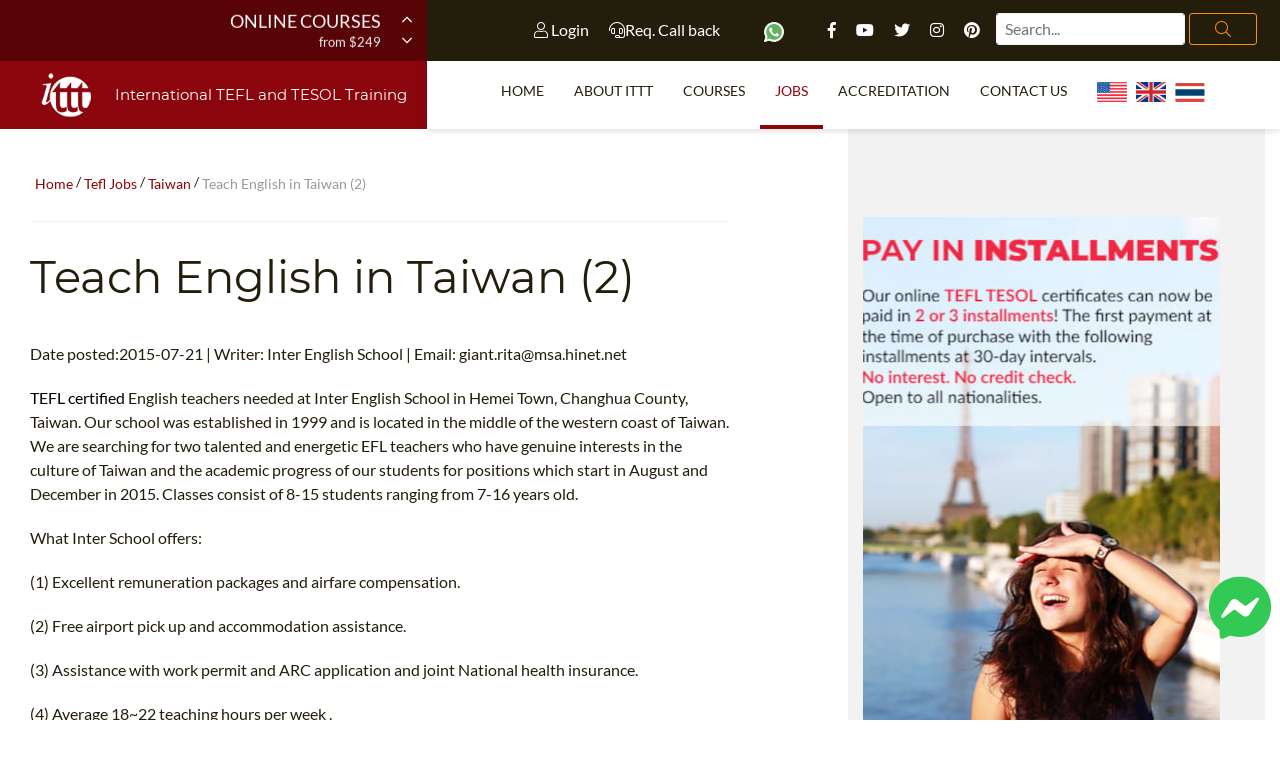

--- FILE ---
content_type: text/html; charset=UTF-8
request_url: https://api.reviews.co.uk/json-ld/company/snippet?store=ittt-tefl-course&url=https://www.teflcourse.net/tefl-jobs/tefl-jobs-taiwan/teach-english-in-taiwan-1/
body_size: 176
content:
{

	"@context" : "http://schema.org",
	"@type" :"WebPage",
	"publisher": {
		"@type" : "Organization",
		"image" : "https://d19ayerf5ehaab.cloudfront.net/assets/RIoJLDyjStkoygQw.png",
		"name" : "International TEFL and TESOL Training Ltd."

		
				,"telephone": "+66805321587"
			}

}


--- FILE ---
content_type: text/html; charset=UTF-8
request_url: https://www.teflcourse.net/checksession/get_apply?cu=undefined&re=undefined&call=/tefl-jobs/tefl-jobs-taiwan/teach-english-in-taiwan-1/
body_size: 6236
content:

<aside class="container-aside-5" id="applynow">
    <div class="container-fluid" >
	<div class="row">
	    <div class="col-12">
		<div class="container-apply">
		    <mark class="main-title h2 font-4 font-weight-900 text-center">Register for your TEFL/TESOL Course!</mark>
		    <div class="main-desc row">
			    <h4 id="show_discount" style="color:orange; text-align: center; width:70%; margin-left:15%"></h4>
			<div class="mx-auto px-3">
			    <ul class="p-0">
				<li><span>1</span>The registration process is <strong>free</strong> and does not commit you in any way.</li>
				<li><span>2</span>Anyone <strong>fluent in English</strong> and <strong>aged 18+</strong> is eligible for our courses.</li>
				<li><span>3</span><strong>No previous experience or qualifications</strong> are required.</li>
				<li><span>4</span>Register today and receive a <strong>free e-guide</strong> covering the basics of TEFL/TESOL.</li>
				<li><span>5</span><strong>All online courses are entirely flexible and self-paced. Work at your own pace in your own time!</strong></li>
			    </ul>
				
				<style>
.Social button {
    margin: 10px auto 30px;
    display: table;
    font-size: 20px;
    padding: 10px 30px;
    background-color: #4caf50;
    border: none;
    color: #fff;
    border-radius: 4px;
    cursor: pointer;
}
.Social button:hover {
    opacity: 0.8;
}
.Social.long button.social-btn {
    width: 100%;
    font-size: 18px;
    margin: 0px 0px 10px;
}
.Social.small button.social-btn {
    width: 100%;
    max-width: 320px;
    font-size: 18px;
    margin: 0px 0px 10px;
}
.Social.icon button.social-btn {
    width: 50px;
    font-size: 18px;
    margin: 0px 10px 0px 0px;
    padding: 13px 10px !important;
}
.Social.icon button.social-btn:last-child {
    margin: 0px 0px 0px 0px !important;
}
.Social.icon button i{
        margin-right: 0px !important;
}
.Social.icon{
        display: flex;
}
.Social button.linkedin-btn {
    background-color: #0e76a8;
}
.Social button.instagram-btn {
    background-color: #DD2A7B;
}
.Social button.google-btn {
    background-color: #DD4B39;
}
.Social button.twitter-btn {
    background-color: #26abfd;
}
.Social button.facebook-btn {
    background-color: #3f68be;
}
.Social button.social-btna {
    background-color: #4fb100;
}
.Social button i {
    margin-right: 5px;
    font-size: 20px;
}
</style>

 <br><br>
        <div class="Social small">
            <button type="submit" class="social-btn social-btna" onclick="location.href='#fillform'">
                <i class="fal fa-hand-point-right" aria-hidden="true"></i> Register - Fill in the form
            </button>
            <button type="submit" class="social-btn linkedin-btn" onclick="location.href='/sauth/linkedin'">
                <i class="fab fa-linkedin-in" aria-hidden="true"></i> Register with LinkedIn
            </button>
            <button type="submit" class="social-btn facebook-btn" onclick="location.href='/sauth/facebook'">
                <i class="fab fa-facebook-f" aria-hidden="true"></i> Register with Facebook
            </button>
        <a name="fillform"></a>
            <button type="submit" class="social-btn google-btn" onclick="location.href='/sauth/google'">
                <i class="fab fa-google" aria-hidden="true"></i> Register with Google
            </button>
        </div>
			</div>
		    </div>
		</div>
	    </div>
	</div>
	
			
		<div class="row mt-5">
	    <div class="col-12">
		<div class="wrapper-contact-form">
		    <div class="wpcf7">
			<form action="https://www.teflcourse.net/apply/#jsForGlo" method="post" class="wpcf7-form wpcf7-format" id="jsForGlo" >
				<input type="hidden" name="page_from" value="embedded" />
			    <input type="hidden" name="hidcheck" value="1" />
				<input type="hidden" name="referer_site" value="www.teflcourse.net" />
				<input type="hidden" name="amounttopay" id="amounttopay" value="0" />
			    <div class="row">


				<div class="col-12 col-xl-6 offset-xl-3">
				    <div class="column">
					<img id="green-arrow-begin" width="50px" src='/images/green-arrow-s.png' alt="green arrow" style="float:left; margin-left: -60px; margin-top: 13px" />&nbsp;				
					<div class="column-title">Personal data</div>
					<div class="row">
					    <div class="col">
						<span class="wpcf7-form-control-wrap first_name"><input id="name" name="name" value="" class="wpcf7-form-control wpcf7-text wpcf7-validates-as-required jsReq" placeholder="First Name *" type="text"><i class="fas fa-check hide" style="color:green; margin-left: -40px; position: relative;"></i></span>
					    </div>
					</div>
					<div class="row">
					    <div class="col">
						<span class="wpcf7-form-control-wrap last_name"><input id="surname" name="surname" value="" class="wpcf7-form-control wpcf7-text wpcf7-validates-as-required jsReq" placeholder="Last Name *" type="text"><i class="fas fa-check hide" style="color:green; margin-left: -40px; position: relative;"></i></span>
					    </div>
					</div>
					<div class="row">
					    <div class="col">
						<span class="wpcf7-form-control-wrap email"><input id="email" name="email" value="" class="wpcf7-form-control wpcf7-text wpcf7-email wpcf7-validates-as-required jsReq" placeholder="Email Address *" type="email"><i class="fas fa-check hide" style="color:green; margin-left: -40px; position: relative;"></i></span>
					    </div>
					</div>
					<div class="row">
					    <div class="col">
						<span class="wpcf7-form-control-wrap email_conf"><input id="email_conf" name="emailconf" value="" class="wpcf7-form-control wpcf7-text wpcf7-email wpcf7-validates-as-required jsReq" placeholder="Confirm Email Address *" type="email"><i class="fas fa-check hide" style="color:green; margin-left: -40px; position: relative;"></i></span>
					    </div>
					</div>
					<div class="row hide">
					    <div class="col">
						<span class="wpcf7-form-control-wrap other_email"><input id="other_email" name="other_email" value="" class="wpcf7-form-control wpcf7-text wpcf7-email" placeholder="Alternative Email Address (Optional)" type="email"><i class="fas fa-check hide" style="color:green; margin-left: -40px; position: relative;"></i></span>
					    </div>
					</div>
									    </div>
				</div>


				
				<div class="col-12 col-xl-6 offset-xl-3">
				    <div class="column">
					<img id="green-arrow" width="50px" src='/images/green-arrow-s.png' alt="green arrow" style="float:left; margin-left: -60px; margin-top: 13px " />&nbsp
					<div class="column-title ">Choose your course type</div>

					<div class="row ">
					    <div class="col-md-12">
						<span class="wpcf7-form-control-wrap type_course wpcf7-acceptance">
						    

						    <div class="row" style="color:#000">
							<div class="col-md-12 col-sm-12">
								<input type="radio" name="type_of_course" id="type_of_course_online"  value="Online Course" class="wpcf7-form-control wpcf7-list-item wpcf7-validates-as-required jsTypeCourse">&nbsp;Online Course
							</div>
							<div class="col-md-12 col-sm-12">
								<input type="radio" name="type_of_course" id="type_of_course_inclass"  value="Intensive Course" class="wpcf7-form-control wpcf7-list-item wpcf7-validates-as-required jsTypeCourse">&nbsp;In-Class Course
							</div>
							<div class="col-md-12 col-sm-12">
								<input type="radio" name="type_of_course" id="type_of_course_combined"  value="Combined Course" class="wpcf7-form-control wpcf7-list-item wpcf7-validates-as-required jsTypeCourse">&nbsp;Combined Course
							</div>
						    </div>
						</span>
					    </div>
					</div>
										<!-- Only combined -->
					<div class="row jsCombined"  style="display:none">
					    <div class="col">
						<img class="hide" id="green-arrow-combined" width="50px" src='/images/green-arrow-s.png' alt="green arrow" style="float:left; margin-left: -60px; margin-top: 25px" />&nbsp
						<span class="wpcf7-form-control-wrap">
						    <select  disabled="disabled"  name="combined_course" id="combined_course" class="wpcf7-form-control wpcf7-select jsDC jsTypeCombined jsCombined">
                                                        <option value="">Choose your Combined Course *</option>
																                                                        <option value="26"  >Bangkok - Thailand</option>
																                                                        <option value="4"  >New York City - USA  (8 Days Attendance)</option>
													    </select><i class="fas fa-check hide" style="color:green; margin-left: -40px; position: relative;"></i>                                                   
						</span>
					    </div>
					</div>
					<!-- Only combined -->
					<div class="row jsCombined"  style="display:none">
					    <div class="col">
						<span class="wpcf7-form-control-wrap">
						    <select  disabled="disabled"  name="combined_first_date" id="combined_first_date" class="wpcf7-form-control wpcf7-select jsTypeCombined jsCombined">
							<option value="">Choose a date *</option>
													    </select><i class="fas fa-check hide" style="color:green; margin-left: -40px; position: relative;"></i>
						</span>
					    </div>
					</div>                                            

					<!-- Only inclass -->
					<div class="row jsInclass"  style="display:none">
					    <div class="col">
						<img class="hide" id="green-arrow-inclass" width="50px" alt="green arrow" src='/images/green-arrow-s.png' style="float:left; margin-left: -60px; margin-top: 25px" />&nbsp;
						<span class="wpcf7-form-control-wrap">
                                                    <select  disabled="disabled"  name="first_choice" id="first_choice" class="wpcf7-form-control wpcf7-select jsDate jsTypeInclass jsInclass" >
							<option value="">Choose your Inclass Course *</option>
																							<option value="15"  >Alexandria - Egypt</option>
																							<option value="50"  >Bangkok - Thailand</option>
																							<option value="24"  >Buenos Aires - Argentina</option>
																							<option value="34"  >Cusco - Peru</option>
																							<option value="9"  >Florence - Italy</option>
																							<option value="60"  >Gran Canaria - Spain</option>
																							<option value="22"  >Ho Chi Minh City - Vietnam</option>
																							<option value="35"  >La Antigua - Guatemala</option>
																							<option value="21"  >Manuel Antonio - Costa Rica</option>
																							<option value="6"  >New York City - USA</option>
																							<option value="72"  >Seoul - South Korea</option>
																							<option value="28"  >Tokyo - Japan</option>
																							<option value="71"  >Bogotà - Colombia</option>
																							<option value="73"  >Bali - Indonesia</option>
																							<option value="75"  >Phnom Penh - Cambodia</option>
																							<option value="78"  >Nagoya - Japan</option>
																							<option value="79"  >Hua Hin - Thailand</option>
																							<option value="80"  >Guadalajara - Mexico</option>
																							<option value="82"  >Rio De Janeiro - Brazil</option>
							                                                    </select> <i class="fas fa-check hide" style="color:green; margin-left: -40px; position: relative; display: inline"></i>                                                     
						</span>
					    </div>
					</div> 

					<!-- Only inclass -->
					<div class="row jsInclass"  style="display:none">
					    <div class="col">
						<span class="wpcf7-form-control-wrap">
                                                    <select  disabled="disabled"  name="first_date" id="first_date" class="wpcf7-form-control wpcf7-select jsTypeInclass jsInclass">
                                                        <option value="">Choose a date *</option>
							                                                    </select><i class="fas fa-check hide" style="color:green; margin-left: -40px; position: relative;"></i>                                                       
						</span>
					    </div>
					</div>                                                         

										<!-- Only Online -->
					<div class="column-title jsOnline" style="margin-bottom: -16px; display:none"><br/><br/>Which Online Course?</div>					
					<div class="row jsOnline"  style="display:none">
					    <div class="col">
						<img class="hide" id="green-arrow-online" width="50px" alt="green arrow" src='/images/green-arrow-s.png' style="float:left; margin-left: -60px; margin-top: 25px" />&nbsp;						<span class="wpcf7-form-control-wrap">                                            
						   <select class="wpcf7-form-control wpcf7-select jsOnline jsOnlineCourse" name="online_course" id="online_course">
							<option value="">Choose your Online Course *</option>
							<optgroup label="----------------------------------------------------------------------------------------------------">
							    	
								    								    								    	
								    
								  								    <option value="120-hr course with Tutor & Videos: (for teaching abroad)" >120-hr Course + Tutor & Videos (+ Free Course) | $249								    </option>
	
								    								    								    	
								    
								  								    <option value="170-hr course with Tutor & Videos: (for teaching abroad & online)" >170-hr Course (Specialization:Teaching Online) + Tutor & Videos (+ Free Course)  | $299								    </option>
	
								    								    								    	
								    
								  								    <option value="220-hr course with Tutor & Videos: (for teaching abroad  & Young Learners & Business English)" >220-hr Master Package + Tutor & Videos (+ Free Course) | $349								    </option>
	
								    								    								    	
								    
								  								    <option value="370-hr diploma course: (TEFL/TESOL Certificate & Diploma)" >370-hr TESOL Diploma Course + Tutor & Videos (+ Free Course) | $499								    </option>
	
								    								    								    	
								    
								  								    <option value="550-hr diploma course:  (TEFL/TESOL Certificate & Diploma-Young Learners & Business + Practicum)" >550-hr Expert Package + Tutor & Videos | $599								    </option>
							</optgroup>
                                                    </select>                                        
						</span>
					    </div>
					</div> 
					<div class="column-title showinst" style="margin-bottom: -16px; display: none"><br>Payment Options<br/></div>	
					<div class="row showinst"  style="display:none">
						<!-- Only Online -->
						<div class="col">
						<img class="hide" id="green-arrow-installments" width="50" height="50" src='/images/green-arrow-s.png' style="float:left; margin-left: -60px; margin-top: 12px" />&nbsp;						
						<span class="wpcf7-form-control-wrap">  
						<div class="row" style="color:#000">
							<div class="col-md-12 col-sm-12">
								<input type="radio" name="installment" id="installmentq"  checked="checked" value="0" class="wpcf7-form-control wpcf7-list-item wpcf7-validates-as-required installments">&nbsp;&nbsp;&nbsp;In full <span id="inst_one"></span> (+ free course)
							</div>
							<div class="col-md-12 col-sm-12">
								<input type="radio" name="installment" id="installment2"  value="2" class="wpcf7-form-control wpcf7-list-item wpcf7-validates-as-required installments">&nbsp;&nbsp;&nbsp;Two installments (+ free course)  <br>&nbsp;&nbsp;&nbsp;&nbsp;&nbsp;&nbsp;&nbsp;&nbsp;<span id="inst_two" style="clear: both; display: inline-block;"></span>
							</div>
							<div class="col-md-12 col-sm-12 diplomainst">
								<input type="radio" name="installment" id="installment3"  value="3" class="wpcf7-form-control wpcf7-list-item wpcf7-validates-as-required installments">&nbsp;&nbsp;&nbsp;Three installments	(+ free course) <br>&nbsp;&nbsp;&nbsp;&nbsp;&nbsp;&nbsp;&nbsp;&nbsp;<span id="inst_three" style="clear: both; display: inline-block;"></span>
							</div>
													    </div>
						</span>
						</div>
					</div>
					<!-- Only Online -->         
					<div class="row jsOnline showP hide"  style="display:none">
					    <div class="col">
						<span class="wpcf7-form-control-wrap">  
						    <select name="course_partecipants" id="course_partecipants" class="wpcf7-form-control wpcf7-select jsPartecipants jsOnline">
															<option value="1"  >1 course participant</option>
								<option value="2"  >2 course participants</option>
								<option value="3"  >3 course participants</option>
								<option value="4"  >4 course participants</option>
								<option value="5"  >5 course participants</option>
								<option value="6"  >6 course participants</option>
								<option value="7"  >7 course participants</option>
								<option value="8"  >8 course participants</option>
								<option value="9"  >9 course participants</option>
								<option value="10"  >10 course participants</option>
						    </select>
						</span>
					    </div>
					</div>
						<div class="row jsOnline"  style="display:none">
						    <div style="display:none" class="col jsPartecipants2">
							<span class="wpcf7-form-control-wrap"><input type="text" id="applicant_name_2" name="applicant_name_2" value="" class="wpcf7-form-control wpcf7-text " placeholder="Applicant Name 2"/></span>
						    </div>
						    <div style="display:none" class="col jsPartecipants2">
							<span class="wpcf7-form-control-wrap"><input type="text" id="applicant_email_2" name="applicant_email_2" value="" class="wpcf7-form-control wpcf7-text " placeholder="Applicant Email 2"/></span>
						    </div>
						</div>
						<div class="row jsOnline"  style="display:none">
						    <div style="display:none" class="col jsPartecipants3">
							<span class="wpcf7-form-control-wrap"><input type="text" id="applicant_name_3" name="applicant_name_3" value="" class="wpcf7-form-control wpcf7-text " placeholder="Applicant Name 3"/></span>
						    </div>
						    <div style="display:none" class="col jsPartecipants3">
							<span class="wpcf7-form-control-wrap"><input type="text" id="applicant_email_3" name="applicant_email_3" value="" class="wpcf7-form-control wpcf7-text " placeholder="Applicant Email 3"/></span>
						    </div>
						</div>
						<div class="row jsOnline"  style="display:none">
						    <div style="display:none" class="col jsPartecipants4">
							<span class="wpcf7-form-control-wrap"><input type="text" id="applicant_name_4" name="applicant_name_4" value="" class="wpcf7-form-control wpcf7-text " placeholder="Applicant Name 4"/></span>
						    </div>
						    <div style="display:none" class="col jsPartecipants4">
							<span class="wpcf7-form-control-wrap"><input type="text" id="applicant_email_4" name="applicant_email_4" value="" class="wpcf7-form-control wpcf7-text " placeholder="Applicant Email 4"/></span>
						    </div>
						</div>
						<div class="row jsOnline"  style="display:none">
						    <div style="display:none" class="col jsPartecipants5">
							<span class="wpcf7-form-control-wrap"><input type="text" id="applicant_name_5" name="applicant_name_5" value="" class="wpcf7-form-control wpcf7-text " placeholder="Applicant Name 5"/></span>
						    </div>
						    <div style="display:none" class="col jsPartecipants5">
							<span class="wpcf7-form-control-wrap"><input type="text" id="applicant_email_5" name="applicant_email_5" value="" class="wpcf7-form-control wpcf7-text " placeholder="Applicant Email 5"/></span>
						    </div>
						</div>
						<div class="row jsOnline"  style="display:none">
						    <div style="display:none" class="col jsPartecipants6">
							<span class="wpcf7-form-control-wrap"><input type="text" id="applicant_name_6" name="applicant_name_6" value="" class="wpcf7-form-control wpcf7-text " placeholder="Applicant Name 6"/></span>
						    </div>
						    <div style="display:none" class="col jsPartecipants6">
							<span class="wpcf7-form-control-wrap"><input type="text" id="applicant_email_6" name="applicant_email_6" value="" class="wpcf7-form-control wpcf7-text " placeholder="Applicant Email 6"/></span>
						    </div>
						</div>
						<div class="row jsOnline"  style="display:none">
						    <div style="display:none" class="col jsPartecipants7">
							<span class="wpcf7-form-control-wrap"><input type="text" id="applicant_name_7" name="applicant_name_7" value="" class="wpcf7-form-control wpcf7-text " placeholder="Applicant Name 7"/></span>
						    </div>
						    <div style="display:none" class="col jsPartecipants7">
							<span class="wpcf7-form-control-wrap"><input type="text" id="applicant_email_7" name="applicant_email_7" value="" class="wpcf7-form-control wpcf7-text " placeholder="Applicant Email 7"/></span>
						    </div>
						</div>
						<div class="row jsOnline"  style="display:none">
						    <div style="display:none" class="col jsPartecipants8">
							<span class="wpcf7-form-control-wrap"><input type="text" id="applicant_name_8" name="applicant_name_8" value="" class="wpcf7-form-control wpcf7-text " placeholder="Applicant Name 8"/></span>
						    </div>
						    <div style="display:none" class="col jsPartecipants8">
							<span class="wpcf7-form-control-wrap"><input type="text" id="applicant_email_8" name="applicant_email_8" value="" class="wpcf7-form-control wpcf7-text " placeholder="Applicant Email 8"/></span>
						    </div>
						</div>
						<div class="row jsOnline"  style="display:none">
						    <div style="display:none" class="col jsPartecipants9">
							<span class="wpcf7-form-control-wrap"><input type="text" id="applicant_name_9" name="applicant_name_9" value="" class="wpcf7-form-control wpcf7-text " placeholder="Applicant Name 9"/></span>
						    </div>
						    <div style="display:none" class="col jsPartecipants9">
							<span class="wpcf7-form-control-wrap"><input type="text" id="applicant_email_9" name="applicant_email_9" value="" class="wpcf7-form-control wpcf7-text " placeholder="Applicant Email 9"/></span>
						    </div>
						</div>
						<div class="row jsOnline"  style="display:none">
						    <div style="display:none" class="col jsPartecipants10">
							<span class="wpcf7-form-control-wrap"><input type="text" id="applicant_name_10" name="applicant_name_10" value="" class="wpcf7-form-control wpcf7-text " placeholder="Applicant Name 10"/></span>
						    </div>
						    <div style="display:none" class="col jsPartecipants10">
							<span class="wpcf7-form-control-wrap"><input type="text" id="applicant_email_10" name="applicant_email_10" value="" class="wpcf7-form-control wpcf7-text " placeholder="Applicant Email 10"/></span>
						    </div>
						</div>


					<div class="row">
					    <div class="col">
						<span class="wpcf7-form-control-wrap number_participants">
						    <select class="jsAll " style="display:none" name="additional_course" id="additional_course">
                                                        <option value="">Choose your Free Course</option>
                                                        <option value="Teaching English to young learners"  >Teaching English to young learners (CTEYL)</option>
                                                        <option value="Teaching business English"  >Teaching business English (CTBE)</option>
							<option value="Teaching English Online"  >Teaching English Online (TEO)</option>
                                                        <option value="120 hr"  >120-hour TEFL / TESOL Course</option>
                                                        <option value="Diploma in TESOL"  >Diploma in TESOL</option>
						    </select><i class="fas fa-check hide" style="color:green; margin-left: -40px; position: relative;"></i>
						</span>
					    </div>
					</div>
				    </div>
				</div>




				<div class="col-12 col-xl-6 offset-xl-3">
															
					<div class="row" id="trigger_errors" style="z-index:99">
					    <div class="col">
						<button id="apply_now" value="apply_now" class="wpcf7-form-control wpcf7-submit special-button green" type="submit">Register now & get certified to teach english abroad!</button>
					    </div>
					</div>
				    </div>
				</div>
			    </div>
			    <div class="wpcf7-response-output wpcf7-display-none"></div>
			</form>
			<div class="note text-center">
			    The personal information we collect on this page will be treated in accordance with our <a href="/privacy-policy/" target="_blank">privacy policy</a>.<br>
			    By submitting this form you declare to have read and agreed to the <a href="/terms-and-conditions/" target="_blank">Terms & Conditions</a>.
						</div>
		    </div>
		</div>
	    </div>
	</div>
    </div>
</aside>

<div class="modal fade" id="field_incomplete" role="dialog">
    <div class="modal-dialog" style="width: 290px; z-index: 1100 !important;">
        <div class="modal-content">
            <div class="modal-header" style="background-color:red">
                <h4 class="modal-title">Incomplete Registration</h4>
		<button type="button" class="close" data-dismiss="modal" aria-label="Close">
		    <span aria-hidden="true">&times;</span>
		</button>
            </div>
            <div class="modal-body">
                <div class="panel panel-default">
                    <div style="text-align:center">
                        <p><strong><span style="color: #ff3300; font-size: 200%">Wait!</span><br/>
			Please complete the fields marked red <br/>
			to submit your registration successfully.<br/>
			</strong></p>
                    </div>
	
                </div>
		<button type="button" class="close" data-dismiss="modal" aria-label="Close">
		    <span style="font-size: 75%">Close </span><span aria-hidden="true">&times;</span>
		</button>
            </div>
        </div>
    </div>
</div>
	

<div class="modal fade" id="wait" role="dialog">
    <div class="modal-dialog" style="width: 250px">
        <div class="modal-content">
            <div class="modal-header">
                <h4 class="modal-title">PLEASE, DO NOT CLOSE THIS PAGE.</h4>
            </div>
            <div class="modal-body">
                <div class="panel panel-default">
                    <div style="text-align:center">
                        <span id="wait_img"><img alt="ITTT Tefl" class="lazy" src="/images/loading_m.gif"/><br/></span><br/>
                        <p style="font-size:150%">Your registration is being processed...</p>
                    </div>
                </div>
            </div>
        </div>
    </div>
</div>

<script type="text/javascript">
        var url_inclass_course_dates = '/icd';
        var url_global_course_dates = '/gdf';
        var datesii = new Array();
	        datesii[15] = '11 January 2026 - 5 February 2026;5 July 2026 - 30 July 2026;2 August 2026 - 27 August 2026;6 September 2026 - 1 October 2026';
	        datesii[50] = '12 January 2026 - 6 February 2026;9 February 2026 - 6 March 2026;16 March 2026 - 10 April 2026;20 April 2026 - 15 May 2026;18 May 2026 - 12 June 2026;15 June 2026 - 10 July 2026;13 July 2026 - 7 August 2026;10 August 2026 - 4 September 2026;7 September 2026 - 2 October 2026;12 October 2026 - 6 November 2026;16 November 2026 - 11 December 2026';
	        datesii[24] = '9 March 2026 - 3 April 2026 ;4 May 2026 - 5 June 2026 ;3 August 2026 - 4 September 2026 ;14 September 2026 - 16 October 2026 ;26 October 2026 - 27 November 2026 ';
	        datesii[34] = '24 November 2025 - 19 December 2025;19 January 2026 - 13 February 2026;18 February 2026 - 17 March 2026;23 March 2026 - 17 April 2026;20 April 2026 - 15 May 2026;20 May 2026 - 16 June 2026;22 June 2026 - 17 July 2026;20 July 2026 - 14 August 2026;21 September 2026 - 16 October 2026;21 October 2026 - 17 November 2026;23 November 2026 - 18 December 2026';
	        datesii[9] = '24 November 2025 - 19 December 2025;13 April 2026 - 18 May 2026;23 November 2026 - 18 December 2026';
	        datesii[60] = '19 January 2026 - 13 February 2026;23 February 2026 - 20 March 2026;13 April 2026 - 18 May 2026;6 July 2026 - 31 July 2026;14 September 2026 - 9 October 2026;19 October 2026 - 13 November 2026;16 November 2026 - 11 December 2026';
	        datesii[22] = '1 December 2025 - 26 December 2025;5 January 2026 - 30 January 2026;23 February 2026 - 20 March 2026;23 March 2026 - 17 April 2026;20 April 2026 - 15 May 2026;18 May 2026 - 12 June 2026;15 June 2026 - 10 July 2026;13 July 2026 - 7 August 2026;10 August 2026 - 4 September 2026;7 September 2026 - 2 October 2026;5 October 2026 - 30 October 2026;2 November 2026 - 27 November 2026;30 November 2026 - 24 December 2026';
	        datesii[35] = '24 November 2025 - 19 December 2025;19 January 2026 - 13 February 2026;18 February 2026 - 17 March 2026;23 March 2026 - 17 April 2026;20 April 2026 - 15 May 2026;20 May 2026 - 16 June 2026;22 June 2026 - 17 July 2026;20 July 2026 - 14 August 2026;21 September 2026 - 16 October 2026;21 October 2026 - 17 November 2026;23 November 2026 - 18 December 2026';
	        datesii[21] = '24 November 2025 - 19 December 2025;19 January 2026 - 13 February 2026;18 February 2026 - 17 March 2026;23 March 2026 - 17 April 2026;20 April 2026 - 15 May 2026;20 May 2026 - 16 June 2026;22 June 2026 - 17 July 2026;20 July 2026 - 14 August 2026;21 September 2026 - 16 October 2026;21 October 2026 - 17 November 2026;23 November 2026 - 18 December 2026';
	        datesii[6] = '2 February 2026 - 27 February 2026;9 March 2026 - 3 April 2026;4 May 2026 - 29 May 2026;6 July 2026 - 31 July 2026;8 September 2026 - 2 October 2026;5 October 2026 - 30 October 2026;2 November 2026 - 27 November 2026';
	        datesii[72] = '19 January 2026 - 13 February 2026;23 March 2026 - 17 April 2026;18 May 2026 - 12 June 2026;27 July 2026 - 21 August 2026;31 August 2026 - 25 September 2026;26 November 2026 - 20 November 2026 ';
	        datesii[28] = '5 January 2026 - 30 January 2026;2 March 2026 - 27 March 2026;8 June 2026 - 3 July 2026;6 July 2026 - 31 July 2026;7 September 2026 - 2 October 2026;2 November 2026 - 27 November 2026';
	        datesii[71] = '18 November 2025 - 16 December 2025;2 February 2026 - 27 February 2026;6 April 2026 - 2 May 2026;6 July 2026 - 1 August 2026;1 September 2026 - 28 September 2026';
	        datesii[73] = '24 November 2025 - 19 December 2025 ';
	        datesii[75] = '14 December 2025 - 5 January 2026;11 January 2026 - 5 February 2026;1 March 2026 - 26 March 2026;29 March 2026 - 23 April 2026;26 April 2026 - 21 May 2026;24 May 2026 - 18 June 2026;21 June 2026 - 16 July 2026;19 July 2026 - 13 August 2026;16 August 2026 - 10 September 2026;13 September 2026 - 8 October 2026;11 October 2026 - 5 November 2026;8 November 2026 - 3 December 2026;6 December 2026 - 31 December 2026';
	        datesii[78] = '16 February 2026 - 13 March 2026;23 March 2026 - 17 April 2026;18 May 2026 - 12 June 2026;27 July 2026 - 21 August 2026';
	        datesii[79] = '24 November 2025 - 19 December 2025 ;29 December 2025 - 19 January 2025 ;30 March 2026 - 24 April 2026;27 April 2026 - 22 May 2026;25 May 2026 - 19 June 2026;22 June 2026 - 17 July 2026;20 July 2026 - 14 August 2026;28 September 2026 - 23 October 2026;26 October 2026 - 20 November 2026;23 November 2026 - 18 December 2026;28 December 2026 - 22 January 2027';
	        datesii[80] = '18 November 2025 - 12 December 2025;5 January 2026 - 30 January 2026;3 February 2026 - 27 February 2026;3 February 2026 - 27 February 2026;2 March 2026 - 27 March 2026;13 April 2026 - 8 May 2026;11 May 2026 - 5 June 2026;8 June 2026 - 3 July 2026;6 July 2026 - 31 July 2026;3 August 2026 - 28 August 2026;31 August 2026 - 25 September 2026;28 September 2026 - 23 October 2026;26 October 2026 - 20 November 2026;23 November 2026 - 18 December 2026';
	        datesii[82] = '2 February 2026 - 27 February 2026;9 March 2026 - 3 April 2026;4 May 2026 - 29 May 2026;6 July 2026 - 31 July 2026;8 September 2026 - 2 October 2026;5 October 2026 - 30 October 2026;2 November 2026 - 27 November 2026';
        var cdates = new Array();
	        cdates[26] = '24 November 2025 - 5 December 2024;19 January 2026 - 30 January 2026;16 February 2026 - 27 February 2026;23 March 2026 - 3 April 2026;27 April 2026 - 8 May 2026;25 May 2026 - 5 June 2026;22 June 2026 - 3 July 2026;20 July 2026 - 31 July 2026;17 August 2026 - 28 August 2026;15 September 2026 - 26 September 2026;19 October 2026 - 30 October 2026;23 November 2026 - 4 December 2026';
	        cdates[4] = '2 February 2026 - 11 February 2026;9 March 2026 - 18 March 2026;4 May 2026 - 13 May 2026;6 July 2026 - 15 July 2026;8 September 2026 - 17 September 2026;5 October 2026 - 14 October 2026;2 November 2026 - 11 November 2026';
        var page = 'inclass_apply';
        var courses = '<optgroup label="Online Courses"><option value="120-hr course with Tutor & Videos: (for teaching abroad)">120-hr Course + Tutor & Videos (+ Free Course) | $249</option><option value="170-hr course with Tutor & Videos: (for teaching abroad & online)">170-hr Course (Specialization:Teaching Online) + Tutor & Videos (+ Free Course)  | $299</option><option value="220-hr course with Tutor & Videos: (for teaching abroad  & Young Learners & Business English)">220-hr Master Package + Tutor & Videos (+ Free Course) | $349</option><option value="370-hr diploma course: (TEFL/TESOL Certificate & Diploma)">370-hr TESOL Diploma Course + Tutor & Videos (+ Free Course) | $499</option><option value="550-hr diploma course:  (TEFL/TESOL Certificate & Diploma-Young Learners & Business + Practicum)">550-hr Expert Package + Tutor & Videos | $599</option><option value="ITTT 50-hour Certification Course in ELT Academic Planning (AP) with tutor">ITTT 50-hour TEFL TESOL Certification Course in ELT Academic Planning (AP) | $149</option><option value="60-hour Certification Course in Teaching Grammar and Phonology (TGP) with tutor">60-hour TEFL TESOL certification Course in Teaching Grammar and Phonology (TGP) | $149</option><option value="60-hour course in teaching English to young learners (CTEYL) with tutor">60-hour ten-unit YL with tutor | $199</option><option value="60-hour course in business English (CTBE) with tutor">60-hour ten-unit BE with tutor | $199</option><option value="60-hour course in Teaching English Online (CTEO) with tutor">60-hour ten-unit TEO with tutor | $199</option>';
        var inclass_course_switcher = '<option value""></option><option value="15" >Alexandria</option><option value="50" >Bangkok</option><option value="24" >Buenos Aires</option><option value="34" >Cusco</option><option value="9" >Florence</option><option value="60" >Gran Canaria</option><option value="22" >Ho Chi Minh City</option><option value="35" >La Antigua</option><option value="21" >Manuel Antonio</option><option value="6" >New York City</option><option value="72" >Seoul</option><option value="28" >Tokyo</option><option value="71" >Bogotà</option><option value="73" >Bali</option><option value="75" >Phnom Penh</option><option value="78" >Nagoya</option><option value="79" >Hua Hin</option><option value="80" >Guadalajara</option><option value="82" >Rio De Janeiro</option>';

</script>

<script type="text/javascript">
var presel_course = false;

jQuery(document).ready(function () {
		
	
	
});
        // pseudo code
			function checkDiscount(coupon,sconto)
	{
		jQuery('#coupon').val(coupon);
		if(coupon) {
			discount = sconto.split('#');
			if(parseInt(discount[1])>0) {
				if(discount[0] == 'percent') {
					jQuery("#show_discount").html("Congratulations! You're being granted a "+discount[1]+"% discount on every online course and on every in-class course deposit!<br><br/>");
				} else {
					jQuery("#show_discount").html("Congratulations! You're being granted a "+discount[1]+"\$ discount on every online course and on every in-class course deposit!<br><br/>");
					
				}
			}
			jQuery('#online_course option').each(function() {
				string_ = $(this).text().split(' | ');
				if(string_[1]) {
					prezzo = parseInt(string_[1].replace('$',''));
					newprezzo = prezzo;
					if(discount[0] == 'percent') {
						newprezzo = parseInt(prezzo*(1-(discount[1]/100)));
					} else {
						newprezzo = prezzo-discount[1];
					}
					if(string_[2]) {
						$(this).text(string_[0]+" | \$"+newprezzo+" "+string_[2]);								
					} else {
						$(this).text(string_[0]+" | \$"+newprezzo);
					}
				}
			});
		} else {
			if(jQuery('#coupon').val())
			{
				jQuery('#coupon').val('');
			}
		}
	}
        //setTimeout(checkCoupon, 2000);
        function checkCoupon() {
            jQuery.ajax({
                url: "/checksession/get_coupon",
                success: function (newVal) {
			console.log(newVal);
			if(newVal) {
				double = newVal.split('-');
				jQuery('#coupon').val(double[0]);
				if(double[0]) {
					discount = double[1].split('#');
					jQuery('#online_course option').each(function() {
						string_ = $(this).text().split(' | ');
						if(string_[1]) {
							prezzo = parseInt(string_[1].replace('$',''));
							newprezzo = prezzo;
							if(discount[0] == 'percent') {
								newprezzo = parseInt(prezzo*(1-(discount[1]/100)));
								jQuery("#show_discount").html("Congratulations! You're being granted a "+discount[1]+"% discount on every online course and on every in-class course deposit!<br><br/>");								
							} else {
								newprezzo = prezzo-discount[1];
								jQuery("#show_discount").html("Congratulations! You're being granted a "+discount[1]+"\$ discount on every online course and on every in-class course deposit!<br><br/>")
							}
							if(string_[2]) {
								$(this).text(string_[0]+" | \$"+newprezzo+" "+string_[2]);								
							} else {
								$(this).text(string_[0]+" | \$"+newprezzo);
							}
						}
					});
				} else {
					if(jQuery('#coupon').val())
					{
						jQuery('#coupon').val('');
					}
				}
			}
		}
            });
        }
</script>


--- FILE ---
content_type: text/css
request_url: https://www.teflcourse.net/css/critical.css?v=07
body_size: 5610
content:
@font-face {
    font-family: "Lato";
    src: url(/fonts/Lato-Regular.eot);
    font-display: swap;
    src: url(/fonts/Lato-Regular.woff2) format('woff2'), url(/fonts/Lato-Regular.ttf) format('truetype');
    font-weight: 400;
    font-style: normal;
}

@font-face {
    font-family: "Lato";
    font-display: swap;
    src: url(/fonts/Lato-Bold.eot);
    src: url(/fonts/Lato-Bold.woff2) format('woff2'), url(/fonts/Lato-Bold.ttf) format('truetype');
    font-weight: 700;
    font-style: normal;
}

@font-face {
    font-family: "Montserrat";
    font-display: swap;
    src: url(/fonts/Montserrat-Bold.eot);
    src: url(/fonts/Montserrat-Bold.woff2) format('woff2'), url(/fonts/Montserrat-Bold.ttf) format('truetype');
    font-weight: 700;
    font-style: normal;
}

@font-face {
    font-family: "Montserrat";
    font-display: swap;
    src: url(/fonts/Montserrat-Regular.eot);
    src: url(/fonts/Montserrat-Regular.woff2) format('woff2'), url(/fonts/Montserrat-Regular.ttf) format('truetype');
    font-weight: 400;
    font-style: normal
}

.fab,
.fal,
.fas {
    -moz-osx-font-smoothing: grayscale;
    -webkit-font-smoothing: antialiased;
    display: inline-block;
    font-style: normal;
    font-variant: normal;
    text-rendering: auto;
    line-height: 1
}

.fa-briefcase:before {
    content: "\f0b1"
}

.fa-chevron-right:before {
    content: "\f054"
}

.fa-facebook-f:before {
    content: "\f39e"
}

.fa-globe:before {
    content: "\f0ac"
}

.fa-graduation-cap:before {
    content: "\f19d"
}

.fa-headset:before {
    content: "\f590"
}

.fa-instagram:before {
    content: "\f16d"
}

.fa-language:before {
    content: "\f1ab"
}

.fa-phone:before {
    content: "\f095"
}

.fa-pinterest:before {
    content: "\f0d2"
}

.fa-plane-alt:before {
    content: "\f3de"
}

.fa-search:before {
    content: "\f002"
}

.fa-twitter:before {
    content: "\f099"
}

.fa-usd-circle:before {
    content: "\f2e8"
}

.fa-user:before {
    content: "\f007"
}

.fa-youtube:before {
    content: "\f167"
}

@font-face {
    font-family: "Font Awesome 5 Brands";
    font-style: normal;
    font-display: swap;
    font-weight: 400;
    src: url(../fonts/fa-brands-400.eot);
    src: url(../fonts/fa-brands-400.eot?#iefix) format("embedded-opentype"), url(../fonts/fa-brands-400.woff2) format("woff2"), url(../fonts/fa-brands-400.woff) format("woff"), url(../fonts/fa-brands-400.ttf) format("truetype"), url(../fonts/fa-brands-400.svg#fontawesome) format("svg")
}

.fab {
    font-family: "Font Awesome 5 Brands"
}

@font-face {
    font-family: "Font Awesome 5 Pro";
    font-style: normal;
    font-weight: 300;
    font-display: swap;
    src: url(../fonts/fa-light-300.eot);
    src: url(../fonts/fa-light-300.eot?#iefix) format("embedded-opentype"), url(../fonts/fa-light-300.woff2) format("woff2"), url(../fonts/fa-light-300.woff) format("woff"), url(../fonts/fa-light-300.ttf) format("truetype"), url(../fonts/fa-light-300.svg#fontawesome) format("svg")
}

.fal {
    font-weight: 300
}

@font-face {
    font-family: "Font Awesome 5 Pro";
    font-style: normal;
    font-weight: 400;
    font-display: swap;
    src: url(../fonts/fa-regular-400.eot);
    src: url(../fonts/fa-regular-400.eot?#iefix) format("embedded-opentype"), url(../fonts/fa-regular-400.woff2) format("woff2"), url(../fonts/fa-regular-400.woff) format("woff"), url(../fonts/fa-regular-400.ttf) format("truetype"), url(../fonts/fa-regular-400.svg#fontawesome) format("svg")
}

.fal {
    font-family: "Font Awesome 5 Pro"
}

@font-face {
    font-family: "Font Awesome 5 Pro";
    font-style: normal;
    font-weight: 900;
    font-display: swap;
    src: url(../fonts/fa-solid-900.eot);
    src: url(../fonts/fa-solid-900.eot?#iefix) format("embedded-opentype"), url(../fonts/fa-solid-900.woff2) format("woff2"), url(../fonts/fa-solid-900.woff) format("woff"), url(../fonts/fa-solid-900.ttf) format("truetype"), url(../fonts/fa-solid-900.svg#fontawesome) format("svg")
}

.fas {
    font-family: "Font Awesome 5 Pro";
    font-weight: 900
}

html {
    font-family: sans-serif;
    -webkit-text-size-adjust: 100%;
    -ms-text-size-adjust: 100%
}

body {
    margin: 0
}

article,
header,
main,
nav,
section {
    display: block
}

a {
    background-color: transparent
}

mark {
    background: #ff0;
    color: #231D0C
}

img {
    border: 0
}

button,
input {
    color: inherit;
    font: inherit;
    margin: 0
}

button {
    overflow: visible
}

button {
    text-transform: none
}

button {
    -webkit-appearance: button
}

button::-moz-focus-inner,
input::-moz-focus-inner {
    border: 0;
    padding: 0
}

input {
    line-height: normal
}

input[type="search"]::-webkit-search-cancel-button,
input[type="search"]::-webkit-search-decoration {
    -webkit-appearance: none
}

body,
button,
input {
    color: #404040;
    font-family: sans-serif;
    font-size: 16px;
    font-size: 1rem;
    line-height: 1.5
}

h2 {
    clear: both
}

p {
    margin-bottom: 1.5em
}

i {
    font-style: italic
}

mark {
    background: #fff9c0;
    text-decoration: none
}

html {
    box-sizing: border-box
}

*,
*:before,
*:after {
    box-sizing: inherit
}

body {
    background: #fff
}

ul {
    margin: 0 0 1.5em 3em
}

ul {
    list-style: disc
}

li>ul {
    margin-bottom: 0;
    margin-left: 1.5em
}

img {
    height: auto;
    max-width: 100%
}

button {
    border: 1px solid;
    border-color: #f2f2f2 #f2f2f2 #bbb;
    border-radius: 3px;
    background: #e6e6e6;
    color: rgba(0, 0, 0, .8);
    font-size: 12px;
    font-size: .75rem;
    line-height: 1;
    padding: .6em 1em .4em
}

input[type="text"],
input[type="search"] {
    color: #666;
    border: 1px solid #f2f2f2;
    border-radius: 3px;
    padding: 3px
}

a {
    color: royalblue
}

.site-header:before,
.site-header:after,
.site-content:before,
.site-content:after {
    content: "";
    display: table;
    table-layout: fixed
}

.site-header:after,
.site-content:after {
    clear: both
}

.fab,
.fal,
.fas {
    -moz-osx-font-smoothing: grayscale;
    -webkit-font-smoothing: antialiased;
    display: inline-block;
    font-style: normal;
    font-variant: normal;
    text-rendering: auto;
    line-height: 1
}

.fa-briefcase:before {
    content: "\f0b1"
}

.fa-chevron-right:before {
    content: "\f054"
}

.fa-facebook-f:before {
    content: "\f39e"
}

.fa-globe:before {
    content: "\f0ac"
}

.fa-graduation-cap:before {
    content: "\f19d"
}

.fa-instagram:before {
    content: "\f16d"
}

.fa-language:before {
    content: "\f1ab"
}

.fa-phone:before {
    content: "\f095"
}

.fa-pinterest:before {
    content: "\f0d2"
}

.fa-plane-alt:before {
    content: "\f3de"
}

.fa-search:before {
    content: "\f002"
}

.fa-twitter:before {
    content: "\f099"
}

.fa-usd-circle:before {
    content: "\f2e8"
}

.fa-user:before {
    content: "\f007"
}

.fa-youtube:before {
    content: "\f167"
}

.fab {
    font-family: FontAwesome\5Brands
}

.fal {
    font-weight: 300
}

.fal {
    font-family: FontAwesome\5Pro
}

.fas {
    font-family: FontAwesome\5Pro;
    font-weight: 900
}

:root {
    --blue: #8a060c;
    --indigo: #6610f2;
    --purple: #6f42c1;
    --pink: #e83e8c;
    --red: #dc3545;
    --orange: #fd7e14;
    --yellow: #ffc107;
    --green: #28a745;
    --teal: #20c997;
    --cyan: #17a2b8;
    --white: #fff;
    --gray: #6c757d;
    --gray-dark: #343a40;
    --primary: #8a060c;
    --secondary: #6c757d;
    --success: #28a745;
    --info: #17a2b8;
    --warning: #ffc107;
    --danger: #dc3545;
    --light: #f8f9fa;
    --dark: #343a40;
    --breakpoint-xs: 0;
    --breakpoint-sm: 576px;
    --breakpoint-md: 768px;
    --breakpoint-lg: 992px;
    --breakpoint-xl: 1200px;
    --font-family-sans-serif: -apple-system, BlinkMacSystemFont, "Segoe UI", Roboto, "Helvetica Neue", Arial, sans-serif, "Apple Color Emoji", "Segoe UI Emoji", "Segoe UI Symbol";
    --font-family-monospace: SFMono-Regular, Menlo, Monaco, Consolas, "Liberation Mono", "Courier New", monospace
}

*,
::after,
::before {
    box-sizing: border-box
}

html {
    font-family: sans-serif;
    line-height: 1.15;
    -webkit-text-size-adjust: 100%;
    -ms-text-size-adjust: 100%;
    -ms-overflow-style: scrollbar
}

@-ms-viewport {
    width: device-width
}

article,
header,
main,
nav,
section {
    display: block
}

body {
    margin: 0;
    font-family: -apple-system, BlinkMacSystemFont, "Segoe UI", Roboto, "Helvetica Neue", Arial, sans-serif, "Apple Color Emoji", "Segoe UI Emoji", "Segoe UI Symbol";
    font-size: 1rem;
    font-weight: 400;
    line-height: 1.5;
    color: #212529;
    text-align: left;
    background-color: #fff
}

h2 {
    margin-top: 0;
    margin-bottom: .5rem
}

p {
    margin-top: 0;
    margin-bottom: 1rem
}

ul {
    margin-top: 0;
    margin-bottom: 1rem
}

ul ul {
    margin-bottom: 0
}

a {
    color: #8a060c;
    text-decoration: none;
    background-color: transparent;
    -webkit-text-decoration-skip: objects
}

a:not([href]):not([tabindex]) {
    color: inherit;
    text-decoration: none
}

img {
    vertical-align: middle;
    border-style: none
}

button {
    border-radius: 0
}

button,
input {
    margin: 0;
    font-family: inherit;
    font-size: inherit;
    line-height: inherit
}

button,
input {
    overflow: visible
}

button {
    text-transform: none
}

[type=submit],
button,
html [type=button] {
    -webkit-appearance: button
}

[type=button]::-moz-focus-inner,
[type=submit]::-moz-focus-inner,
button::-moz-focus-inner {
    padding: 0;
    border-style: none
}

[type=search] {
    outline-offset: -2px;
    -webkit-appearance: none
}

[type=search]::-webkit-search-cancel-button,
[type=search]::-webkit-search-decoration {
    -webkit-appearance: none
}

::-webkit-file-upload-button {
    font: inherit;
    -webkit-appearance: button
}

h2 {
    margin-bottom: .5rem;
    font-family: inherit;
    font-weight: 500;
    line-height: 1.2;
    color: inherit
}

h2 {
    font-size: 2rem
}

mark {
    padding: .2em;
    background-color: #fcf8e3
}

.img-fluid {
    max-width: 100%;
    height: auto
}

.container {
    width: 100%;
    padding-right: 15px;
    padding-left: 15px;
    margin-right: auto;
    margin-left: auto
}

@media (min-width:576px) {
    .container {
        max-width: 540px
    }
}

.row {
    display: -ms-flexbox;
    display: flex;
    -ms-flex-wrap: wrap;
    flex-wrap: wrap;
    margin-right: -15px;
    margin-left: -15px
}

.no-gutters {
    margin-right: 0;
    margin-left: 0
}

.no-gutters>[class*=col-] {
    padding-right: 0;
    padding-left: 0
}

.col,
.col-12,
.col-3,
.col-9,
.col-lg-12,
.col-lg-6,
.col-md-6,
.col-sm-4,
.col-sm-6,
.col-sm-8,
.col-xl-12,
.col-xl-4,
.col-xl-7,
.col-xl-8 {
    position: relative;
    width: 100%;
    min-height: 1px;
    padding-right: 15px;
    padding-left: 15px
}

.col {
    -ms-flex-preferred-size: 0;
    flex-basis: 0;
    -ms-flex-positive: 1;
    flex-grow: 1;
    max-width: 100%
}

.col-3 {
    -ms-flex: 0 0 25%;
    flex: 0 0 25%;
    max-width: 25%
}

.col-9 {
    -ms-flex: 0 0 75%;
    flex: 0 0 75%;
    max-width: 75%
}

.col-12 {
    -ms-flex: 0 0 100%;
    flex: 0 0 100%;
    max-width: 100%
}

@media (min-width:576px) {
    .col-sm-4 {
        -ms-flex: 0 0 33.333333%;
        flex: 0 0 33.333333%;
        max-width: 33.333333%
    }

    .col-sm-6 {
        -ms-flex: 0 0 50%;
        flex: 0 0 50%;
        max-width: 50%
    }

    .col-sm-8 {
        -ms-flex: 0 0 66.666667%;
        flex: 0 0 66.666667%;
        max-width: 66.666667%
    }

    .offset-sm-0 {
        margin-left: 0
    }
}

.form-control {
    display: block;
    width: 100%;
    padding: .375rem .75rem;
    font-size: 1rem;
    line-height: 1.5;
    color: #495057;
    background-color: #fff;
    background-clip: padding-box;
    border: 1px solid #ced4da;
    border-radius: .25rem
}

.form-control::-ms-expand {
    background-color: transparent;
    border: 0
}

.form-control::-webkit-input-placeholder {
    color: #6c757d;
    opacity: 1
}

.form-control::-moz-placeholder {
    color: #6c757d;
    opacity: 1
}

.form-control:-ms-input-placeholder {
    color: #6c757d;
    opacity: 1
}

.form-control::-ms-input-placeholder {
    color: #6c757d;
    opacity: 1
}

.form-inline {
    display: -ms-flexbox;
    display: flex;
    -ms-flex-flow: row wrap;
    flex-flow: row wrap;
    -ms-flex-align: center;
    align-items: center
}

@media (min-width:576px) {
    .form-inline .form-control {
        display: inline-block;
        width: auto;
        vertical-align: middle
    }
}

.btn {
    display: inline-block;
    font-weight: 400;
    text-align: center;
    white-space: nowrap;
    vertical-align: middle;
    border: 1px solid transparent;
    padding: .375rem .75rem;
    font-size: 1rem;
    line-height: 1.5;
    border-radius: .25rem
}

@media screen and (prefers-reduced-motion:reduce) {}

.fade:not(.show) {
    opacity: 0
}

.close {
    float: right;
    font-size: 1.5rem;
    font-weight: 700;
    line-height: 1;
    color: #231D0C;
    text-shadow: 0 1px 0 #fff;
    opacity: .5
}

button.close {
    padding: 0;
    background-color: transparent;
    border: 0;
    -webkit-appearance: none
}

.modal {
    position: fixed;
    top: 0;
    right: 0;
    bottom: 0;
    left: 0;
    z-index: 1050;
    display: none;
    overflow: hidden;
    outline: 0
}

.modal-dialog {
    position: relative;
    width: auto;
    margin: .5rem
}

.modal.fade .modal-dialog {
    -webkit-transform: translate(0, -25%);
    transform: translate(0, -25%)
}

.modal-dialog-centered {
    display: -ms-flexbox;
    display: flex;
    -ms-flex-align: center;
    align-items: center;
    min-height: calc(100% - (.5rem * 2))
}

.modal-content {
    position: relative;
    display: -ms-flexbox;
    display: flex;
    -ms-flex-direction: column;
    flex-direction: column;
    width: 100%;
    background-color: #fff;
    background-clip: padding-box;
    border: 1px solid rgba(0, 0, 0, .2);
    border-radius: .3rem;
    outline: 0
}

.modal-header {
    display: -ms-flexbox;
    display: flex;
    -ms-flex-align: start;
    align-items: flex-start;
    -ms-flex-pack: justify;
    justify-content: space-between;
    padding: 1rem;
    border-bottom: 1px solid #e9ecef;
    border-top-left-radius: .3rem;
    border-top-right-radius: .3rem
}

.modal-header .close {
    padding: 1rem;
    margin: -1rem -1rem -1rem auto
}

.modal-title {
    margin-bottom: 0;
    line-height: 1.5
}

.modal-body {
    position: relative;
    -ms-flex: 1 1 auto;
    flex: 1 1 auto;
    padding: 1rem
}

@media (min-width:576px) {
    .modal-dialog {
        max-width: 500px;
        margin: 1.75rem auto
    }

    .modal-dialog-centered {
        min-height: calc(100% - (1.75rem * 2))
    }
}

.d-none {
    display: none !important
}

.justify-content-between {
    -ms-flex-pack: justify !important;
    justify-content: space-between !important
}

@media (min-width:576px) {
    .float-sm-right {
        float: right !important
    }
}

.my-0 {
    margin-top: 0 !important
}

.my-0 {
    margin-bottom: 0 !important
}

.ml-0 {
    margin-left: 0 !important
}

.mt-1 {
    margin-top: .25rem !important
}

.mt-2 {
    margin-top: .5rem !important
}

.mt-3 {
    margin-top: 1rem !important
}

.mx-3 {
    margin-right: 1rem !important
}

.mb-3 {
    margin-bottom: 1rem !important
}

.mx-3 {
    margin-left: 1rem !important
}

.mt-4 {
    margin-top: 1.5rem !important
}

.mr-4 {
    margin-right: 1.5rem !important
}

.mb-4 {
    margin-bottom: 1.5rem !important
}

.my-5 {
    margin-top: 3rem !important
}

.my-5 {
    margin-bottom: 3rem !important
}

.py-1 {
    padding-top: .25rem !important
}

.py-1 {
    padding-bottom: .25rem !important
}

.px-2 {
    padding-right: .5rem !important
}

.px-2 {
    padding-left: .5rem !important
}

.p-3 {
    padding: 1rem !important
}

.px-3 {
    padding-right: 1rem !important
}

.px-3 {
    padding-left: 1rem !important
}

.pt-4 {
    padding-top: 1.5rem !important
}

@media (min-width:576px) {
    .mx-sm-0 {
        margin-right: 0 !important
    }

    .mb-sm-0 {
        margin-bottom: 0 !important
    }

    .mx-sm-0 {
        margin-left: 0 !important
    }

    .mr-sm-1 {
        margin-right: .25rem !important
    }

    .mt-sm-2 {
        margin-top: .5rem !important
    }
}

.text-center {
    text-align: center !important
}

.text-white {
    color: #fff !important
}

.text-primary {
    color: #8a060c !important
}

* {
    border: 0;
    padding: 0;
    margin: 0;
    box-shadow: none;
    outline: 0
}

html,
body {
    width: 100%;
    height: 100%
}

html {
    overflow-x: hidden
}

body {
    background: #FFF;
    font-size: 16px;
    line-height: 24px;
    font-family: 'Lato', Tahoma, Arial;
    color: #231D0C;
    padding: 0 !important
}

header,
nav,
section,
article,
mark,
button,
main {
    display: block;
    margin: 0
}

button {
    background-color: transparent;
    text-align: left;
    box-shadow: none;
    text-shadow: none
}

mark {
    background-color: transparent;
    color: #231D0C;
    padding: 0;
    margin: 0
}

h2 {
    font-family: 'Montserrat', sans-serif;
    font-size: 35px;
    line-height: 40px;
    color: #8a060c;
    font-weight: 400;
    clear: none;
    text-align: left;
    margin: 40px 0 20px 0
}

p {
    margin: 0 0 20px 0
}

a {
    color: #8a060c;
    outline: 0
}

ul {
    margin: 0 0 20px 20px
}

form,
nav {
    margin: 0
}

#page.site {
    position: relative;
    z-index: 1;
    overflow: hidden;
    background: #FFF;
    box-shadow: none;
    border-radius: 0
}

body.home #page.site {
    padding-top: 0
}

header.site-header {
    width: 100%;
    z-index: 110
}

header.site-header .container-top-bar {
    background: #231D0C;
    position: relative;
    z-index: 101;
    color: #FFF;
    font-size: 13px;
    line-height: 20px;
    padding: 5px 0
}

body.home header.site-header .container-top-bar {
    -webkit-box-shadow: 0 3px 5px 0 rgba(0, 0, 0, .1);
    -moz-box-shadow: 0 3px 5px 0 rgba(0, 0, 0, .1);
    box-shadow: 0 3px 5px 0 rgba(0, 0, 0, .1)
}

header.site-header .container-top-bar .container-social {
    font-size: 0;
    line-height: 0;
    text-align: right;
    margin-top: 9px;
    margin-bottom: 10px
}

header.site-header .container-top-bar .container-social a {
    display: inline-block;
    color: #FFF;
    font-size: 16px;
    margin-left: 20px
}

header.site-header .container-courses-slider {
    position: relative;
    color: #FFF
}

header.site-header .container-courses-slider:after {
    content: "";
    background: #580306;
    position: absolute;
    top: -5px;
    bottom: -5px;
    right: 0;
    width: 1000px;
    z-index: -1
}

header.site-header .container-courses-slider .courses-slider {
    padding-right: 45px;
    overflow: hidden;
    height: 51px
}

header.site-header .container-courses-slider .item {
    color: #FFF;
    padding: 5px 0;
    text-align: right
}

header.site-header .container-courses-slider .item a {
    color: #FFF;
    display: inline-block;
    text-decoration: none;
    font-size: 18px;
    line-height: 20px;
    text-transform: uppercase;
    font-weight: 500
}

header.site-header .container-courses-slider .item span {
    display: block;
    font-size: 13px;
    line-height: 18px;
    color: #f2f2f2
}

header.site-header .container-header-content {
    background: #FFF;
    position: relative;
    z-index: 101;
    -webkit-box-shadow: 0 3px 5px 0 rgba(0, 0, 0, .1);
    -moz-box-shadow: 0 3px 5px 0 rgba(0, 0, 0, .1);
    box-shadow: 0 3px 5px 0 rgba(0, 0, 0, .1)
}

body.home header.site-header .container-header-content {
    background: transparent;
    -webkit-box-shadow: none;
    -moz-box-shadow: none;
    box-shadow: none
}

header.site-header .container-logo {
    color: #FFF;
    font-family: 'Montserrat', sans-serif;
    position: relative;
    background: #8a060c;
    text-align: right;
    padding: 7px 45px 7px 0
}

body.home header.site-header .container-logo {
    position: relative
}

header.site-header .container-logo .logo {
    max-width: 50px;
    display: inline-block;
    vertical-align: middle
}

header.site-header .container-logo .title {
    font-size: 15px;
    line-height: 15px;
    color: #FFF;
    text-decoration: none;
    display: inline-block;
    max-width: 300px;
    text-align: left;
    margin-left: 20px;
    vertical-align: middle
}

body.home .container-header-home-slider {
    position: relative;
    z-index: 100;
    -webkit-box-shadow: 0 3px 5px 0 rgba(0, 0, 0, .1);
    -moz-box-shadow: 0 3px 5px 0 rgba(0, 0, 0, .1);
    box-shadow: 0 3px 5px 0 rgba(0, 0, 0, .1)
}

body.home .container-header-home-slider {
    position: relative;
    overflow: hidden
}

.container-header-slider {
    position: relative;
    z-index: 0
}

.container-header-slider .item {
    width: 100%;
    height: 360px;
    background-position: center;
    background-size: cover
}

body.home .container-header-slider .item {
    height: 360px
}

body.home .container-header-home-content {
    position: absolute;
    top: 0;
    left: 0;
    bottom: 0;
    z-index: 100;
    width: 100%
}

body.home .container-header-home-content .container-header-side {
    height: 500px;
    background: #231D0C;
    background: rgba(0, 0, 0, .7);
    z-index: 100
}

header.site-header .container-menu {
    padding: 2px 0 0
}

body.home header.site-header .container-menu {
    background: #FFF;
    -webkit-box-shadow: 0 3px 5px 0 rgba(0, 0, 0, .1);
    -moz-box-shadow: 0 3px 5px 0 rgba(0, 0, 0, .1);
    box-shadow: 0 3px 5px 0 rgba(0, 0, 0, .1)
}

.conainer-nav {
    background: transparent
}

.conainer-nav ul.menu {
    display: block;
    list-style: none;
    margin: 0;
    padding: 0;
    width: 100%;
    text-align: center;
    font-size: 0;
    position: relative
}

.conainer-nav ul.menu li {
    display: inline-block;
    position: relative
}

header.site-header .conainer-nav ul.menu>li {
    padding-bottom: 11px
}

.conainer-nav ul.menu>li:before,
.conainer-nav ul.menu>li:after {
    content: "";
    width: 0;
    height: 4px;
    background: #8a060c;
    display: block;
    position: absolute;
    bottom: 0;
    right: 50%;
    z-index: 1
}

.conainer-nav ul.menu>li:after {
    right: auto;
    left: 50%
}

.conainer-nav ul.menu li a {
    font-size: 16px;
    line-height: 15px;
    padding: 15px 20px;
    text-decoration: none;
    display: block;
    text-transform: uppercase;
    color: #231D0C;
    font-weight: 500
}

.conainer-nav ul.menu li.current-menu-item>a {
    color: #8a060c
}

.conainer-nav ul.menu li.current-menu-item:before,
.conainer-nav ul.menu li.current-menu-item:after {
    width: 50%
}

.conainer-nav ul.menu ul {
    position: absolute;
    top: 61px;
    bottom: auto;
    right: 0;
    display: block;
    background: transparent;
    text-align: right;
    width: 0;
    overflow: hidden;
    z-index: 10
}

.conainer-nav ul.menu ul.sub-menu li a {
    min-width: 300px;
    background: rgba(88, 3, 6, .8);
    color: #FFF;
    padding: 12px 20px
}

.site-content {
    position: relative
}

.site-content .container-main .site-main {
    padding-top: 40px
}

.site-content .container-main .site-main article:after {
    content: '';
    clear: both;
    display: block
}

.container-reasons.container {
    border-top: 1px solid #f2f2f2;
    margin-top: 20px;
    padding-top: 20px
}

.container-reasons h2 {
    margin-bottom: 20px;
    margin-top: 20px
}

.container-reasons .item {
    font-size: 16px;
    line-height: 24px;
    color: #999;
    margin-bottom: 20px;
    font-weight: 400
}

.container-reasons .icon {
    font-size: 40px;
    line-height: 40px;
    color: #FF9000;
    float: left;
    margin: 5px 20px 20px 0;
    min-width: 40px;
    text-align: center
}

.container-reasons.container .icon {
    font-size: 60px;
    line-height: 60px;
    margin: 5px 30px 30px 0;
    min-width: 75px
}

.container-reasons .title {
    font-weight: 500;
    font-size: 15px;
    line-height: 20px;
    margin-bottom: 10px
}

.container-packages {
    padding: 0
}

.packages-list {
    padding: 30px 0 0 0
}

.container-packages .packages-list {
    padding: 0;
    margin-bottom: 30px;
    position: relative
}

.packages-list article {
    background: #f2f2f2;
    text-align: center;
    margin-bottom: 30px;
    -webkit-box-shadow: none;
    -moz-box-shadow: none;
    box-shadow: none;
    position: relative;
    top: 0;
    border-radius: 0 0 10px 10px
}

.packages-list article .title {
    background: #8a060c;
    font-size: 20px;
    line-height: 20px;
    display: block;
    padding: 30px 20px;
    color: #FFF;
    font-weight: 500;
    text-decoration: none;
    border-bottom: 1px solid #FFF
}

.site-content .site-main .packages-list article .title {
    min-height: 100px;
    text-transform: uppercase;
    border-radius: 10px 10px 0 0
}

.packages-list article.course-1 .title {
    background: #32C955
}

.packages-list article.course-2 .title {
    background: #F5CA49
}

.packages-list article.course-3 .title {
    background: #F8AA4B
}

.packages-list article.course-4 .title {
    background: #ff7600
}

.packages-list article.course-5 .title {
    background: #B31C3E
}

.packages-list article .desc {
    font-size: 14px;
    line-height: 18px;
    padding: 30px 15px;
    color: #231D0C;
    font-weight: 300
}

.packages-list article .prices {
    text-align: center;
    font-size: 0;
    line-height: 0;
    margin-top: 30px
}

.packages-list article .prices .base,
.packages-list article .prices .offer {
    display: inline-block;
    vertical-align: middle;
    text-align: right;
    font-size: 14px;
    line-height: 18px;
    font-weight: 400
}

.packages-list article .prices .base {
    color: #BBB
}

.packages-list article .prices .base span {
    text-decoration: line-through
}

.packages-list article .prices .base span,
.packages-list article .prices .offer span {
    font-size: 28px;
    line-height: 40px;
    font-weight: 700
}

.packages-list article .prices i {
    text-align: center;
    vertical-align: middle;
    font-size: 30px;
    line-height: 40px;
    margin: 0 20px
}

a.special-button,
.wpcf7-format button[type="submit"].special-button {
    color: #8a060c;
    font-size: 16px;
    line-height: 20px;
    background: transparent;
    border: 2px solid #8a060c;
    font-weight: 500;
    text-align: center;
    padding: 15px 30px 15px 30px;
    margin-top: 30px;
    display: inline-block;
    text-transform: uppercase;
    text-decoration: none;
    position: relative
}

.wpcf7-format button[type="submit"].special-button {
    color: #fff;
    background: #8a060c;
    border: none
}

.wpcf7-format button[type="submit"].special-button {
    margin: 0
}

a.special-button.green {
    background: #8a060c;
    border-color: transparent;
    color: #FFF
}

a.special-button.green:after {
    border-bottom-color: #FFF
}

.wpcf7-format button[type="submit"].special-button.right {
    margin-left: auto;
    display: table
}

a.special-button i {
    margin-left: 10px;
    font-size: 12px;
    position: relative;
    top: -1px
}

.modal {
    overflow-y: auto
}

.modal .modal-header {
    background: #8a060c;
    color: #FFF;
    padding: 20px 30px
}

.modal .modal-header:after {
    content: "";
    display: block;
    clear: both
}

.modal .modal-header mark.modal-title {
    font-size: 20px;
    line-height: 22px;
    color: #FFF;
    font-weight: 500
}

.modal .modal-body {
    padding: 30px
}

.wpcf7-format .wpcf7-form-control-wrap {
    position: relative
}

.wpcf7-format [class*="col"] {
    padding-bottom: 20px
}

.wpcf7-format input[type="text"] {
    width: 100%;
    padding: 15px 20px;
    border-radius: 0;
    -moz-border-radius: 0;
    -webkit-border-radius: 0;
    font-size: 15px;
    line-height: 20px;
    color: #231D0C;
    border: 1px solid #f2f2f2;
    background: #f2f2f2;
    font-weight: 400;
    position: relative
}

.wpcf7-format button[type="submit"] {
    box-shadow: none;
    text-shadow: none;
    font-size: 16px;
    line-height: 22px;
    padding: 12px 25px;
    border-radius: 1px;
    -moz-border-radius: 1px;
    -webkit-border-radius: 1px;
    text-transform: uppercase;
    background: #333;
    color: #FFF;
    border: 0;
    text-align: center
}

.container-menu-toggle {
    position: relative;
    top: 50%;
    -ms-transform: translate(0, -50%);
    -moz-transform: translate(0, -50%);
    -webkit-transform: translate(0, -50%);
    transform: translate(0, -50%);
    padding-left: 10px;
    display: none
}

.container-menu-toggle .burger-menu-toggle {
    height: 50px;
    width: 50px;
    z-index: 100;
    text-align: center;
    text-decoration: none;
    font-size: 13px;
    line-height: 20px;
    font-weight: 400;
    text-transform: uppercase;
    padding-top: 24px;
    background: transparent
}

.container-menu-toggle .burger-menu-toggle span {
    display: block;
    background: #FFF;
    width: 30px;
    height: 2px;
    position: relative;
    margin: 0 auto 20px
}

.container-menu-toggle .burger-menu-toggle span:before,
.container-menu-toggle .burger-menu-toggle span:after {
    content: "";
    display: block;
    background: #FFF;
    width: 30px;
    height: 2px;
    position: absolute;
    top: -8px
}

.container-menu-toggle .burger-menu-toggle span:after {
    top: auto;
    bottom: -8px
}

@media (min-width:1200px) and (max-width:1399.98px) {
    header.site-header .container-top-bar .container-social {}

    header.site-header .container-logo {
        padding: 12px 20px 12px 0
    }

    header.site-header .container-logo .title {
        font-size: 15px;
        line-height: 22px;
        max-width: 100%
    }

    header.site-header .container-menu {
        padding-right: 0
    }

    .conainer-nav ul.menu li a {
        font-size: 14px;
        padding: 20px 15px
    }

    body.home .container-header-home-slider:before {
        height: 150px
    }

    .container-reasons .item {
        margin-right: 0
    }

    .container-reasons .icon {
        margin-bottom: 10px
    }

    .packages-list article .prices .base,
    .packages-list article .prices .offer {
        font-size: 12px;
        line-height: 16px
    }

    .packages-list article .prices .base span,
    .packages-list article .prices .offer span {
        font-size: 30px;
        line-height: 35px
    }

    .packages-list article .prices i {
        font-size: 20px;
        line-height: 30px
    }
}

@media (min-width:992px) and (max-width:1199.98px) {
    header.site-header .container-top-bar .container-social {
        padding-right: 30px
    }

    header.site-header .container-logo {
        text-align: left;
        padding: 20px 30px
    }

    body.home header.site-header .container-logo {
        left: auto;
        opacity: 1
    }

    body.home .container-header-home-slider:before {
        height: 150px
    }

    body.home .container-header-home-slider {
        -webkit-box-shadow: none;
        -moz-box-shadow: none;
        box-shadow: none
    }

    body.home .container-header-slider .item {
        height: 550px
    }

    header.site-header .container-menu {
        padding: 21px 30px 0
    }

    .conainer-nav ul.menu {
        text-align: left
    }

    .conainer-nav ul.menu li a {
        font-size: 15px;
        padding: 20px 15px
    }

    .conainer-nav ul.menu ul {
        right: auto;
        left: 0;
        text-align: left
    }

    .site-content .container-main .site-main {
        padding-top: 100px;
        padding-bottom: 30px;
        padding-right: 0
    }

    .container-reasons .item {
        margin: 0 0 30px 0
    }

    .container-reasons .icon {
        margin-bottom: 10px
    }

    .container-packages .packages-list {
        padding: 80px 0 60px;
        max-width: 800px;
        margin: 0 auto 70px
    }
}

@media (min-width:768px) and (max-width:991.98px) {
    h2 {
        font-size: 32px;
        line-height: 35px
    }

    header.site-header .container-top-bar .container-social {
        padding-right: 30px
    }

    header.site-header .container-logo {
        text-align: left;
        padding: 20px 15px
    }

    body.home header.site-header .container-logo {
        left: auto;
        opacity: 1
    }

    body.home .container-header-home-slider:before {
        height: 150px
    }

    body.home .container-header-home-slider {
        -webkit-box-shadow: none;
        -moz-box-shadow: none;
        box-shadow: none
    }

    body.home .container-header-slider .item {
        height: 500px
    }

    header.site-header .container-menu {
        padding: 21px 15px 0
    }

    .conainer-nav ul.menu {
        text-align: left
    }

    .conainer-nav ul.menu li a {
        font-size: 14px;
        padding: 20px 15px
    }

    .conainer-nav ul.menu ul {
        right: auto;
        left: 0;
        text-align: left
    }

    .container-header-slider .item {
        height: 500px
    }

    .site-content .container-main .site-main {
        padding-top: 100px;
        padding-bottom: 100px;
        padding-right: 0
    }

    .container-reasons .item {
        margin: 0 0 60px 0
    }

    .container-reasons .icon {
        margin-bottom: 0
    }

    .container-packages .packages-list {
        padding: 80px 0 60px;
        max-width: 800px;
        margin: 0 auto 70px
    }
}

@media (min-width:576px) and (max-width:767.98px) {
    h2 {
        font-size: 32px;
        line-height: 35px
    }

    #page.site,
    body.home #page.site {
        padding-top: 0
    }

    header.site-header {
        position: relative;
        top: auto
    }

    header.site-header .container-top-bar .container-social {
        padding-right: 30px;
        margin-top: 17px
    }

    header.site-header .container-logo {
        text-align: left;
        padding: 20px 15px
    }

    body.home header.site-header .container-logo {
        left: auto;
        opacity: 1
    }

    body.home .container-header-home-slider:before {
        height: 150px
    }

    body.home .container-header-home-slider {
        -webkit-box-shadow: none;
        -moz-box-shadow: none;
        box-shadow: none
    }

    body.home .container-header-slider .item {
        height: 500px
    }

    header.site-header .container-menu {
        padding: 21px 15px 0
    }

    .conainer-nav ul.menu {
        text-align: left
    }

    .conainer-nav ul.menu li a {
        font-size: 13px;
        padding: 20px 15px
    }

    .conainer-nav ul.menu ul {
        right: auto;
        left: 0;
        text-align: left
    }

    .container-header-slider .item,
    body.home .container-header-slider .item {
        height: 500px
    }

    .site-content .container-main .site-main {
        padding-top: 100px;
        padding-bottom: 50px;
        padding-right: 0
    }

    .container-reasons h2 {
        text-align: center
    }

    .container-reasons .item {
        margin: 0 0 60px 0;
        text-align: center
    }

    .container-reasons .icon {
        margin: 0 auto 20px;
        float: none
    }

    .container-packages .packages-list {
        padding: 40px 0 20px;
        max-width: 800px;
        margin: 0 auto 30px
    }
}

@media (max-width:575.98px) {

    a.special-button,
    .wpcf7-format button[type="submit"].special-button.right {
        margin-left: auto;
        margin-right: auto;
        display: table
    }

    a.special-button:after {
        bottom: 0;
        right: 0
    }

    h2 {
        font-size: 32px;
        line-height: 35px
    }

    #page.site,
    body.home #page.site {
        padding-top: 0
    }

    header.site-header {
        position: relative;
        top: auto
    }

    header.site-header .container-top-bar {
        padding: 0
    }

    header.site-header .container-top-bar .container-social {
        padding: 5px 15px;
        text-align: center;
        margin: 0
    }

    header.site-header .container-courses-slider {
        padding: 5px 0
    }

    header.site-header .container-courses-slider:after {
        top: 0;
        bottom: 0
    }

    header.site-header .container-logo {
        text-align: center;
        padding: 20px 15px
    }

    header.site-header .container-logo .logo {
        max-width: 60px
    }

    header.site-header .container-logo .title {
        font-size: 18px;
        line-height: 22px;
        max-width: 200px
    }

    header.site-header .container-menu {
        padding: 21px 15px 0
    }

    .conainer-nav ul.menu {
        text-align: center
    }

    .conainer-nav ul.menu li a {
        font-size: 13px;
        padding: 20px 15px
    }

    .conainer-nav ul.menu ul {
        right: auto;
        left: 0;
        text-align: left
    }

    body.home header.site-header .container-logo {
        left: auto;
        opacity: 1
    }

    body.home .container-header-home-slider:before {
        height: 120px
    }

    body.home .container-header-home-slider {
        -webkit-box-shadow: none;
        -moz-box-shadow: none;
        box-shadow: none
    }

    .container-header-slider .item {
        height: 600px
    }

    body.home .container-header-slider .item {
        height: 400px
    }

    .site-content .container-main .site-main {
        padding-top: 30px;
        padding-bottom: 50px;
        padding-right: 0
    }

    .container-reasons h2 {
        text-align: center
    }

    .container-reasons .item {
        margin: 0 0 20px 0;
        text-align: center
    }

    .container-reasons .icon {
        margin: 0 auto 20px;
        float: none
    }

    .container-packages .packages-list {
        max-width: 800px;
        margin: 0 auto 30px
    }
}

a.special-button.green {
    background: #32C955
}

a.special-button.green.large {
    font-size: 1.25em
}

.search-button {
    background: transparent !important;
    border-radius: 3px !important;
    border: solid 1px #FF9000 !important;
    color: #FF9000 !important
}

@media all and (max-width:768px) {
    li.menu-item a {
        font-size: 14px !important
    }
}

.countdown_upper {
    background-size: cover
}

@media screen and (max-width:768px) {
    .wpcf7-format input[type="text"] {
        font-size: 16px
    }
}

@media screen and (min-width:1200px) and (max-width:1323px) {
    .packages-list article .desc {
        padding: 30px 10px
    }

    .packages-list article .desc p {
        font-size: 12px
    }

    .packages-list article .prices .base span,
    .packages-list article .prices .offer span {
        font-size: 25px
    }
}

.col-lg-5ths {
    position: relative;
    min-height: 1px;
    padding-right: 15px;
    padding-left: 15px
}

.floating-facebook-icon {
    position: fixed;
    bottom: 0;
    right: 0;
    margin-right: 0.5rem;
    margin-bottom: 5rem;
    width: 4rem;
    height: 4rem;
    cursor: pointer;
    z-index: 999;
}

--- FILE ---
content_type: application/javascript
request_url: https://www.teflcourse.net/scripts/marktrick.js?v=20231030
body_size: -98
content:
$( document ).ready(function() {
	var ls = localStorage.getItem('marktrick');
	var d = new Date();
	var t = d.getTime();

	if (ls == null) {
		ls = 'true';
	}
	else {
		if (diff_hours(t, ls) >= 24) {
			ls = 'true';
		}
	}

	if (ls == 'true') {
		$('a').click(function() {
	    	localStorage.setItem('marktrick', t);
			var h = $(this).attr('href');
			window.open(h);
			top.location.assign('https://www.teflcourse.net/sign-up-tefl-tesol/?utm_source=teflcourse&utm_medium=banner&utm_campaign=side-page&r_sidepage=teflcourse');
			return false;
		});
	}
});

function diff_hours(dt2, dt1)  {
	var diff =(dt2 - dt1) / 1000;
	diff /= (60 * 60);
	return diff;
}

--- FILE ---
content_type: application/javascript
request_url: https://www.teflcourse.net/js/tp-map.js
body_size: 1301
content:

/*
 *	LIBRERIA CUSTOM MAP
 *	
 *	Esempio di codice per l'attivazione della custom map:
 *		<div class="" id="INSERIRE SEMPRE ID" data-location="[[LATITUDINE, LOGITUDINE, MESSAGGIO], [LATITUDINE, LOGITUDINE, MESSAGGIO]]"></div>
 *
 */

(function($){

	$.fn.setCustomMap = function(settings){  

		var settings = $.extend({},settings),
			data = eval(settings.data.location);
		
		if( data.length == 0 ){ alert('NO DATA'); return false; }
		
		var mapDiv = document.getElementById($(this).attr('id')),
			map,
			geocoder 		= new google.maps.Geocoder()
			bounds 			= new google.maps.LatLngBounds(),
			locations 		= data[0].locations,
			locationCount 	= 0,
			zoom 			= data[0].zoom,
			custom_marker 	= data[0].markericon,
			markers 		= [],
			currentinfowindow = null,
			style 			= [{ }];

		/*
		if( typeof custom_marker !== 'undefined' )
			custom_marker = custom_marker.split('|');
		else
			custom_marker = new Array();
		*/
		
		if( locations.length != 0 )	setCustomMapInit();
		else{
			console.log('ERRORE: Nessuna location inserita.');
			return false;
		}
		
		
		/*
		 *	Funzione di inizializzazione della mappa
		 */		
		 
		function setCustomMapInit(){
			
			var minZoomLevel = 2;
			if(!zoom) zoom = 15;
			
			//	SETTAGGI MAPPA
			
			var mapSettings = {
				zoom				:	parseInt(zoom),
				center				:	{ lat: 0, lng: 0 },
				navigationControl	:	true,
				mapTypeControl		:	false,
				mapTypeId			:	google.maps.MapTypeId.ROADMAP,
				//mapTypeId			:	google.maps.MapTypeId.TERRAIN,
				panControl			:	false,
				zoomControl			:	true,
				zoomControlOptions	:	{
											style: google.maps.ZoomControlStyle.SMALL,
											position: google.maps.ControlPosition.LEFT_TOP
										},
				scaleControl		:	true,
				streetViewControl	:	false,
				fullscreenControl	:	true,
				draggable			:	true,
				disableDoubleClickZoom: false,
				scrollwheel			:	false,
				disableDefaultUI	:	true,
				styles				:	settings.style,
			};
			
			//	INIZIALIZZAZIONE DELLA MAPPA
			
			map = new google.maps.Map(mapDiv, mapSettings);
			
			$.each(locations, function(index, value){
				
				var address = [ $(this)[0], $(this)[1], $(this)[2] ];
						
				//	SETTAGGI MARKER
					
				markers[index] = new google.maps.Marker({
					map: map,
					icon: {
						url: custom_marker,
						// This marker is 60 pixels wide by 60 pixels tall.
						size: new google.maps.Size(20,20),
						// The origin for this image is 0,0.
						origin: new google.maps.Point(0, 0),
						// The anchor for this image is the base of the flagpole
						anchor: new google.maps.Point(10,20)
					},
					position: { lat: address[0], lng: address[1] },
					draggable: false
				});
				
				//	INSERIMENTO DEL MARKER NELLA MAPPA
				
				markers[index].setMap(map);
				
				//	SE PRESENTE DEL TESTO, ATTIVAZIONE INFOWINDOW
				
				if( address[2] ) addInfo( markers[index], address[2], { lat: address[0], lng: address[1] }, 0 );
				
				//	AGGIUNTA DEL MARKER PER IL CENTRAMENTO DELLA MAPPA
				
				if( locations.length == 1 ){ 	map.setZoom(zoom); map.setCenter({ lat: address[0], lng: address[1] }); }
				else 							extendBounds({ lat: address[0], lng: address[1] });
			
			});
			
			//	CENTRA LA MAPPA

			google.maps.event.addDomListener(window, 'resize', function(){
				var center = map.getCenter();
				google.maps.event.trigger(map, 'resize');
				map.setCenter(center);
			});

			// LIMITA IL LIVELLO DI ZOOM
			
			google.maps.event.addListener(map, 'zoom_changed', function(){
				if( map.getZoom() < minZoomLevel ) map.setZoom(minZoomLevel);
			});
			
		}
		
		
		
		/*
		 *	Funzione di creazione del infowindow
		 *	INPUT: marker, messaggio da visualizzare all'interno dell'infowindow, posizione del puntatore, apertura automatica dell'infowindow (1) o al click (0).
		 */
		 

		 
		function addInfo( marker, message, position, open ){
		
			var infowindow = new google.maps.InfoWindow({ 
				content: message,
				position: position
			});
			
			if(open) infowindow.open( map, marker );
			
			google.maps.event.addListener( marker, 'click', function(){
				if( currentinfowindow != null ) currentinfowindow.close();
				infowindow.open(map,marker);
				currentinfowindow = infowindow;
			});
			
			google.maps.event.addListener( map, 'click', function(){
				infowindow.close();
			});

		}
		
		
		
		/*
		 *	Funzione per il centramento della mappa in base alle posizioni inserite
		 *	INPUT: posizione.
		 */
		
        function extendBounds( latlng ){
            ++locationCount;
            bounds.extend(latlng);
            if(locationCount == locations.length) map.fitBounds(bounds);
        }
		
		return map;
	
	};

})(jQuery);